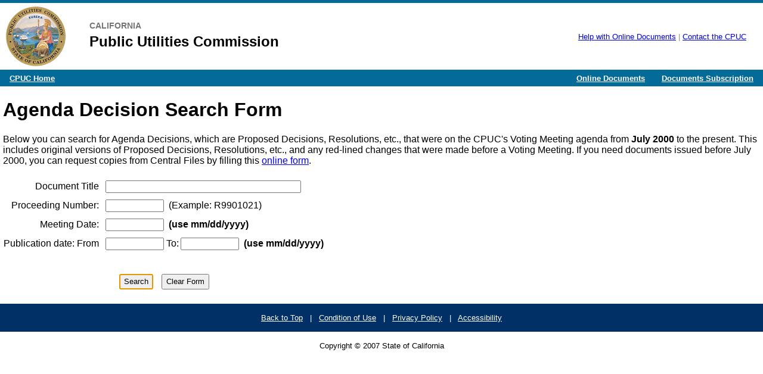

--- FILE ---
content_type: text/html; charset=utf-8
request_url: https://docs.cpuc.ca.gov/aDecisionsSearchForm.aspx
body_size: 21951
content:


<!DOCTYPE html PUBLIC "-//W3C//DTD XHTML 1.0 Transitional//EN" "http://www.w3.org/TR/xhtml1/DTD/xhtml1-transitional.dtd">

<!-- ************* BEGIN HEADER ************* -->
<html>
	<head>
		<title>California Public Utilities Commission</title>
		<meta content="text/html; charset=iso-8859-1" http-equiv="content-type" />
        <style type="text/css"> body { margin:0; padding:0; font-family:Arial, Helvetica, sans-serif; font-size:0.8em; }
	h2 { font-family: Georgia, "Times New Roman", Times, serif; font-weight: bold; font-size: 1.38em; color: #253b5a; border-bottom:2px dotted #999; margin:14px 0; width:99%;}
	h3 { font-size:1.2em; text-transform:uppercase; margin-bottom:6px; }
	h4 { font-size:1em; font-weight:bold; }
	hr { color: #bc3e06; background-color: #bc3e06; height: 2px; border: 0; }
	ca { color: #747474; font-size: .875rem; font-weight: 600;line-height: 1.3;text-transform: uppercase;}
	puc { color: #000; font-size: 1.5rem; line-height: 1.5;font-weight:700;padding-right: 1em;}

	</style>
<!-- Google tag GA4 2023 (gtag.js) --> 
<script async src="https://www.googletagmanager.com/gtag/js?id=G-WHTB8SV3V0"></script> <script>   window.dataLayer = window.dataLayer || [];   function gtag(){dataLayer.push(arguments);}   gtag('js', new Date());   gtag('config', 'G-WHTB8SV3V0'); </script>


	</head>
	<body>
		<div align="left"><a name="top"></a>
			<table border="0" cellpadding="0" cellspacing="0" width="100%"  summary="this is a layout table">
				<!--<tr bgcolor="#088110"><td height="4"></td></tr></table>-->
				<tr bgcolor="#046b99"><td height="5"></td></tr></table>
			<table border="0" cellpadding="0" cellspacing="0" width="100%" summary="this is a layout table">
				<tr>
					<!--<td width="12%"><a href="https://www.ca.gov"><img border="0" alt="Go to CA.Gov" src="images/calogo.gif" width="118" height="77" /></a></td>-->
					<td width="10px"></td>
					<!--<td width="520"><a href="https://www.cpuc.ca.gov/"><img border="0" alt="CPUC Logo" src="images/cpuc_logo_0.gif" /></a></td>-->
					<td width="140px" height="112 px"><a href="https://www.cpuc.ca.gov/"><img alt="CPUC Logo" src="images/cpuc-logo-md.png" height="100px" /></a></td>
					<td height="112px"><ca>CALIFORNIA</ca></br><puc>Public Utilities Commission</puc></td>					
					<td id="skipto_container" width="52%" align="right" ><font color="#90897d" size="2"><a href="mailto:cssupport@cpuc.ca.gov">Help with Online Documents</a>  |  <a href="https://www.cpuc.ca.gov/about-cpuc/contacting-the-puc">Contact the CPUC</a></font>&nbsp;&nbsp;&nbsp;&nbsp;&nbsp;&nbsp;&nbsp;</td>
					
				</tr>
			</table>
			<table border="0" cellpadding="0" cellspacing="0" width="100%" summary="this is a layout table">
				<!--<tr bgcolor="#088110">-->
				<tr bgcolor="#046b99">
				<td height="28">&nbsp;&nbsp;&nbsp;&nbsp;<a href="https://www.cpuc.ca.gov/" target="_blank" rel="noreferrer noopener"><font color="#ffffff" size="2"><b>CPUC Home</b></font></a></td>				
				<td height="28"align=right><a href="https://www.cpuc.ca.gov/proceedings-and-rulemaking/locate-documents" target="_blank" rel="noreferrer noopener"><font color="#ffffff" size=2><b>Online Documents</a></font></b>&nbsp;&nbsp;&nbsp;&nbsp;&nbsp;&nbsp;&nbsp;<a href="http://subscribecpuc.cpuc.ca.gov" target="_blank" rel="noreferrer noopener"><font color="#ffffff" size=2><b>Documents Subscription</a>&nbsp;&nbsp;&nbsp;&nbsp;</b></font></td>
				</tr></table>
		</div>
        
        
    </body>
</html>
<!-- ************* END HEADER ************* -->

<html xmlns="http://www.w3.org/1999/xhtml">
<head><title>
	Agenda Decision Search Form
</title><link rel="stylesheet" type="text/css" href="Styles/epoch_styles.css" />
    <script type="text/javascript" src="Scripts/epoch_classes.js"></script>
    <!-- <script type="text/javascript" src="Scripts/jquery-1.6.4.min.js"></script> -->
    
    <script type="text/javascript">           

        //=============================================================================
        //=============================================================================
        window.onload = function()
        {
            document.title = "Agenda Decision Search Form";

            //=========================================================================
            // Setup the calendars.
            //=========================================================================
            var validDates = ["2000-01-06","2000-01-20","2000-02-03","2000-02-17","2000-03-02","2000-03-16","2000-04-06","2000-04-20","2000-05-04","2000-05-18","2000-06-08","2000-06-22","2000-07-06","2000-07-20","2000-08-03","2000-08-21","2000-09-07","2000-09-21","2000-10-05","2000-10-10","2000-10-19","2000-11-02","2000-11-21","2000-12-07","2000-12-21","2001-01-04","2001-01-18","2001-01-19","2001-02-08","2001-02-22","2001-03-15","2001-03-27","2001-04-19","2001-05-03","2001-05-14","2001-05-24","2001-06-14","2001-06-28","2001-07-12","2001-08-02","2001-08-23","2001-09-06","2001-09-20","2001-10-02","2001-10-10","2001-10-25","2001-11-08","2001-11-29","2001-12-11","2002-01-02","2002-01-09","2002-01-23","2002-02-07","2002-02-21","2002-03-06","2002-03-21","2002-04-04","2002-04-22","2002-05-02","2002-05-16","2002-06-06","2002-06-27","2002-07-17","2002-08-08","2002-08-22","2002-09-05","2002-09-19","2002-10-03","2002-10-17","2002-10-24","2002-11-07","2002-11-21","2002-12-05","2002-12-17","2003-01-07","2003-01-16","2003-01-30","2003-02-13","2003-02-27","2003-03-13","2003-04-03","2003-04-17","2003-05-08","2003-05-22","2003-06-05","2003-06-19","2003-07-10","2003-08-07","2003-08-21","2003-09-04","2003-09-18","2003-10-02","2003-10-16","2003-10-30","2003-11-13","2003-12-04","2003-12-18","2004-01-08","2004-01-22","2004-02-11","2004-02-26","2004-03-16","2004-04-01","2004-04-22","2004-05-06","2004-05-27","2004-06-09","2004-07-08","2004-08-19","2004-09-02","2004-09-23","2004-10-07","2004-10-28","2004-11-19","2004-12-02","2004-12-16","2005-01-13","2005-01-27","2005-02-10","2005-02-24","2005-03-17","2005-04-07","2005-04-21","2005-05-05","2005-05-26","2005-06-16","2005-06-30","2005-07-21","2005-08-25","2005-09-08","2005-09-22","2005-10-06","2005-10-27","2005-11-18","2005-12-01","2005-12-15","2006-01-12","2006-01-26","2006-02-16","2006-03-02","2006-03-15","2006-04-13","2006-04-27","2006-05-11","2006-05-25","2006-06-15","2006-06-29","2006-07-20","2006-08-24","2006-09-07","2006-09-21","2006-10-05","2006-10-19","2006-11-09","2006-11-30","2006-12-14","2007-01-11","2007-01-25","2007-02-15","2007-03-01","2007-03-15","2007-04-12","2007-05-03","2007-05-24","2007-06-07","2007-06-21","2007-07-12","2007-07-26","2007-08-23","2007-09-06","2007-09-20","2007-10-04","2007-10-18","2007-11-01","2007-11-16","2007-12-06","2007-12-20","2008-01-10","2008-01-31","2008-02-14","2008-02-28","2008-03-13","2008-04-10","2008-04-24","2008-05-15","2008-05-29","2008-06-12","2008-06-26","2008-07-10","2008-07-31","2008-08-21","2008-09-04","2008-09-18","2008-10-02","2008-10-16","2008-11-06","2008-11-21","2008-12-04","2008-12-18","2009-01-29","2009-02-20","2009-03-12","2009-03-26","2009-04-16","2009-05-07","2009-05-21","2009-06-04","2009-06-18","2009-07-09","2009-07-30","2009-08-20","2009-09-10","2009-09-24","2009-10-15","2009-10-29","2009-11-20","2009-12-03","2009-12-17","2010-01-21","2010-02-04","2010-02-25","2010-03-11","2010-04-08","2010-04-22","2010-05-06","2010-05-20","2010-06-03","2010-06-24","2010-07-08","2010-07-29","2010-08-12","2010-09-02","2010-09-23","2010-10-14","2010-10-28","2010-11-19","2010-12-02","2010-12-16","2011-01-13","2011-01-27","2011-02-24","2011-03-10","2011-03-24","2011-04-14","2011-05-05","2011-05-26","2011-06-09","2011-06-23","2011-07-14","2011-07-28","2011-08-18","2011-09-08","2011-09-22","2011-10-06","2011-10-20","2011-11-10","2011-12-01","2011-12-15","2012-01-12","2012-02-02","2012-02-16","2012-03-08","2012-03-22","2012-04-19","2012-05-10","2012-05-24","2012-06-07","2012-06-21","2012-07-12","2012-08-02","2012-08-23","2012-09-13","2012-09-27","2012-10-11","2012-10-25","2012-11-08","2012-11-29","2012-12-20","2013-01-10","2013-01-24","2013-02-13","2013-02-28","2013-03-21","2013-04-04","2013-04-18","2013-05-09","2013-05-23","2013-06-27","2013-07-11","2013-07-25","2013-08-15","2013-08-29","2013-09-05","2013-09-19","2013-10-03","2013-10-17","2013-10-31","2013-11-14","2013-12-05","2013-12-19","2014-01-16","2014-02-05","2014-02-27","2014-03-13","2014-03-27","2014-04-10","2014-05-01","2014-05-15","2014-06-12","2014-06-26","2014-07-10","2014-08-14","2014-08-28","2014-09-11","2014-10-02","2014-10-16","2014-11-06","2014-11-20","2014-12-04","2014-12-18","2015-01-15","2015-01-29","2015-02-12","2015-02-26","2015-03-12","2015-03-26","2015-04-09","2015-05-07","2015-05-21","2015-06-11","2015-06-25","2015-07-23","2015-08-13","2015-08-27","2015-09-17","2015-10-01","2015-10-22","2015-11-05","2015-11-19","2015-12-03","2015-12-17","2016-01-14","2016-01-28","2016-02-11","2016-02-25","2016-03-17","2016-04-07","2016-04-21","2016-05-12","2016-05-26","2016-06-09","2016-06-23","2016-07-14","2016-08-18","2016-09-12","2016-09-15","2016-09-29","2016-10-13","2016-10-27","2016-11-10","2016-12-01","2016-12-15","2017-01-19","2017-02-09","2017-03-02","2017-03-23","2017-04-06","2017-04-27","2017-05-11","2017-05-25","2017-06-15","2017-06-29","2017-07-13","2017-08-10","2017-08-24","2017-09-14","2017-09-28","2017-10-12","2017-10-26","2017-11-09","2017-11-30","2017-12-14","2018-01-11","2018-02-08","2018-03-01","2018-03-22","2018-04-26","2018-05-10","2018-05-31","2018-06-21","2018-07-12","2018-07-26","2018-08-09","2018-08-23","2018-09-13","2018-09-27","2018-10-11","2018-10-25","2018-11-08","2018-11-29","2018-12-13","2019-01-10","2019-01-28","2019-01-31","2019-02-21","2019-03-14","2019-03-28","2019-04-25","2019-05-16","2019-05-30","2019-06-13","2019-06-27","2019-07-11","2019-07-26","2019-08-01","2019-08-15","2019-09-12","2019-09-26","2019-10-10","2019-10-18","2019-10-24","2019-11-07","2019-11-13","2019-12-05","2019-12-19","2020-01-16","2020-02-06","2020-02-27","2020-03-12","2020-03-26","2020-04-16","2020-05-07","2020-05-21","2020-05-28","2020-06-11","2020-06-25","2020-07-16","2020-08-06","2020-08-17","2020-08-27","2020-08-31","2020-09-10","2020-09-24","2020-10-08","2020-10-22","2020-11-05","2020-11-19","2020-12-03","2020-12-17","2021-01-14","2021-02-11","2021-03-04","2021-03-18","2021-03-25","2021-04-15","2021-04-22","2021-05-06","2021-05-20","2021-06-03","2021-06-24","2021-07-15","2021-08-05","2021-08-19","2021-09-09","2021-09-23","2021-10-07","2021-10-21","2021-11-04","2021-11-18","2021-12-02","2021-12-16","2022-01-13","2022-01-27","2022-02-10","2022-02-24","2022-03-17","2022-04-07","2022-04-21","2022-05-05","2022-05-19","2022-06-02","2022-06-23","2022-07-14","2022-08-04","2022-08-25","2022-09-15","2022-10-06","2022-10-20","2022-11-03","2022-11-17","2022-12-01","2022-12-15","2023-01-12","2023-02-02","2023-02-23","2023-03-16","2023-04-06","2023-04-27","2023-05-18","2023-06-08","2023-06-29","2023-07-13","2023-08-10","2023-08-31","2023-09-21","2023-10-12","2023-11-02","2023-11-16","2023-11-30","2023-12-14","2024-01-11","2024-01-25","2024-02-15","2024-03-07","2024-03-21","2024-04-18","2024-05-09","2024-05-30","2024-06-20","2024-07-11","2024-08-01","2024-08-22","2024-08-29","2024-09-12","2024-09-26","2024-10-17","2024-11-07","2024-12-05","2024-12-19","2025-01-16","2025-01-30","2025-02-20","2025-03-13","2025-04-03","2025-04-24","2025-05-15","2025-06-12","2025-06-26","2025-07-24","2025-08-14","2025-08-28","2025-09-18","2025-10-09","2025-10-30","2025-11-20","2025-12-04","2025-12-18","2026-01-15","2026-02-05","2026-02-26","2026-03-19","2026-04-09","2026-04-30","2026-05-14","2026-06-11","2026-07-02","2026-07-16","2026-08-13","2026-09-03","2026-09-17","2026-10-08","2026-10-29","2026-11-19","2026-12-03","2026-12-17"];
            MeetDateCal = new Epoch('epoch_popup', 'popup', document.getElementById('MeetDate'), validDates);
            PubDateFromCal = new Epoch('epoch_popup', 'popup', document.getElementById('PubDateFrom'));
            PubDateToCal = new Epoch('epoch_popup', 'popup', document.getElementById('PubDateTo'));

	     }



        //=============================================================================
        // Resets the form and puts the doctype dropdown back to cpuc.
        //=============================================================================
        function ResetForm(form)
        {
            var elements = form.elements;
   
            form.reset();

            for(i=0; i<elements.length; i++) 
            {
     
                field_type = elements[i].type.toLowerCase();
               switch(field_type) 
               {
                    case "text":
                    elements[i].value = "";
                    break;       
                }
            }

            document.getElementById("lblErrorMsg").innerHTML = "";
        }

    </script>


</head>

<body>
    <form method="post" action="./aDecisionsSearchForm.aspx" onkeypress="javascript:return WebForm_FireDefaultButton(event, 'SearchButton')" id="frmSearchForm" onsubmit="document.getElementById(&#39;lblErrorMsg&#39;).innerHTML = &#39;&#39;;">
<div class="aspNetHidden">
<input type="hidden" name="__EVENTTARGET" id="__EVENTTARGET" value="" />
<input type="hidden" name="__EVENTARGUMENT" id="__EVENTARGUMENT" value="" />
<input type="hidden" name="__VIEWSTATE" id="__VIEWSTATE" value="/wEPDwUKLTkxMTY5OTc1N2RkjG++FeVmatVzX5Z2RvBniKYqnh0/IliMng8vfatZaN4=" />
</div>

<script type="text/javascript">
//<![CDATA[
var theForm = document.forms['frmSearchForm'];
if (!theForm) {
    theForm = document.frmSearchForm;
}
function __doPostBack(eventTarget, eventArgument) {
    if (!theForm.onsubmit || (theForm.onsubmit() != false)) {
        theForm.__EVENTTARGET.value = eventTarget;
        theForm.__EVENTARGUMENT.value = eventArgument;
        theForm.submit();
    }
}
//]]>
</script>


<script src="/WebResource.axd?d=sXheQSboFFgysHIMKGsLEaTwNV0x2RjrJSvDmPwFPgOkeTqcG_0cHDdAPafUcthB0UnHhY8eFrZsRJRKd7T0s46zY9SQqdD_5jwI-LsZDzA1&amp;t=638563019773552689" type="text/javascript"></script>


<script src="/WebResource.axd?d=T3-QRlnlnG6Xpmxb2Zb62t2r1rsZAYvlX8NO5fiPTwQ8tPQArlriZv8xvnhu3pAMcaG4BAidzdZuME7Y77m74XTMxZEw1E9X04-dl1mcthQ1&amp;t=638563019773552689" type="text/javascript"></script>
<div class="aspNetHidden">

	<input type="hidden" name="__VIEWSTATEGENERATOR" id="__VIEWSTATEGENERATOR" value="0D64063F" />
	<input type="hidden" name="__EVENTVALIDATION" id="__EVENTVALIDATION" value="/wEdAAdhnr7w/zCdTOkrC/6dVrjR9tIW504FOmI4tCaUrczdYkjlpdOT3h0pX5iiX0O4ChDxIvfPTDZ/QAoIIYDaRbzdJux9d5zlLtwe+aOIErP4zK9mAA4y8CuU8g5zf9I3Rx018sL2VwHNiO0op9kbIMt98MJFwNEqg5wbruMvedub64X/ldwCMQmSzicQtj6O5MA=" />
</div>

    <div class="BodyDiv">

        <div class="TextDiv">
            <h1>Agenda Decision Search Form</h1>
            Below you can search for Agenda Decisions, which are Proposed Decisions, Resolutions, etc., that were on the CPUC's Voting Meeting agenda from <b>July 2000</b> to the present.
			This includes original versions of Proposed Decisions, Resolutions, etc., and any red-lined changes that were made before a Voting Meeting.
			If you need documents issued before July 2000, you can request copies from Central Files by filling this <a href="https://www.cpuc.ca.gov/orderadocument/">online form</a>.<br />
&nbsp;<br />
       </div>
       
        <!--<table cellpadding="5px" cellspacing="1px" class="TopTable" style="width: 600px">-->
	<table cellpadding="5px" cellspacing="1px" class="TopTable" style="width: 99% style="text-align:left">
            <tr>
                <td class="LabelCell">
                    <span style="text-align: right">Document Title</span>
                </td>
                <td class="style1">
                    <input name="DocTitle" type="text" id="DocTitle" style="width:320px;" />
                &nbsp;
                    </td>
            </tr>

            <tr>
                <td class="LabelCell">
                    <span>Proceeding Number:</span>
                </td>
                <td class="style1">
                    <input name="ProcNum" type="text" id="ProcNum" style="width:90px;" />
                &nbsp;(Example: R9901021)</td>
            </tr>
    
            <tr>
                <td class="LabelCell">
                    <span>Meeting Date:</span>
                </td>
                <td class="style1">
                    <input name="MeetDate" type="text" id="MeetDate" style="width:90px;" />
                    &nbsp;<strong>(use mm/dd/yyyy)</strong></td>
            </tr>
        
            <tr>
                <td class="LabelCell">
                    <span>Publication date: From</span>
                </td>
                <td class="style1">
                    <input name="PubDateFrom" type="text" id="PubDateFrom" style="width:90px;" />
                    <span id="Label13" style="display:inline-block;width:20px;">To:</span>
                    <input name="PubDateTo" type="text" id="PubDateTo" style="width:90px;text-align: left" />
                    &nbsp;<strong>(use mm/dd/yyyy)</strong></td>
            </tr>

            <tr>
                <td style="text-align:center;" colspan="2">
                    <span id="lblErrorMsg" class="ErrorMsg" style="text-align: center"></span>
                    &nbsp;
                    &nbsp;
                    &nbsp;
                </td>
            </tr>

            <tr>
                <td style="text-align:center;" colspan="2">
                    <input type="submit" name="SearchButton" value="Search" onclick="javascript:WebForm_DoPostBackWithOptions(new WebForm_PostBackOptions(&quot;SearchButton&quot;, &quot;&quot;, true, &quot;&quot;, &quot;&quot;, false, false))" id="SearchButton" class="Button" />
                    <input type="button" class="Button" onclick="ResetForm(this.form)" value="Clear Form" />
                    </td>
            </tr>
        </table>


    

<script type="text/javascript">
//<![CDATA[
WebForm_AutoFocus('SearchButton');//]]>
</script>
</form>
<!-- ************* BEGIN CONTENT SEARCH ************* -->
<!--#'INCLUDE virtual="contentsearch.html"-->
<!-- ************* END CONTENT SEARCH ************* -->

        <br />
    </div>

</body>
</html>
<!-- ************* BEGIN FOOTER ************* -->
<html>
	<head>
		<title>California Public Utilities Commission</title>
		<meta content="text/html; charset=iso-8859-1" http-equiv="content-type" />
        <style type="text/css"> body { margin:0; padding:0; font-family:Arial, Helvetica, sans-serif; font-size:0.8em; }
	h2 { font-family: Georgia, "Times New Roman", Times, serif; font-weight: bold; font-size: 1.38em; color: #253b5a; border-bottom:2px dotted #999; margin:14px 0; width:99%;}
	h3 { font-size:1.2em; text-transform:uppercase; margin-bottom:6px; }
	h4 { font-size:1em; font-weight:bold; }
	hr { color: #003065; background-color: #003065; height: 2px; border: 0; }
	</style>
	</head>
    <body>
    <table border="0" cellpadding="0" cellspacing="0" width="100%" summary="This is a layout table">
        <tr><a name="footer">
            <td colspan="4" height="10" align="center" width="927" bgcolor="#003065">
              <!--<p align="center"><a href="#top"><font color="#FFFFFF" size=2>Back to Top</a> | </font><a href="mailto:cssupport@cpuc.ca.gov"><font color="#FFFFFF" size=2>Help</a> | </font><a href="https://www.cpuc.ca.gov/about-cpuc/contacting-the-puc"><font color="#FFFFFF" size=2>Contact Us</a> | </font>
              </p>-->
		<p align="center"><a href="#top"><font color="#FFFFFF" size=2>Back to Top</a>&nbsp;&nbsp; | &nbsp;&nbsp;</font><a href="https://www.cpuc.ca.gov/about-cpuc/conditions-of-use"><font color="#FFFFFF" size=2>Condition of Use</a>&nbsp;&nbsp; | &nbsp;&nbsp;</font><a href="https://www.cpuc.ca.gov/about-cpuc/privacy-policy"><font color="#FFFFFF" size=2>Privacy Policy</a>&nbsp;&nbsp; | &nbsp;&nbsp;<a href="https://www.cpuc.ca.gov/about-cpuc/accessibility"><font color="#FFFFFF" size=2>Accessibility</a></font>
              </p>
	
            </td></a>
        </tr><!-- END BACK TO TOP -->
        
        <!-- FOOTER -->
        <tr>
            <td colspan="4" height="2" align="center" width="927">
              <p align="center" ><font size="2">Copyright © 2007 State of California</font></p>
            </td>
        </tr><!-- END FOOTER -->

    </table>
    </body>
</html>
		

<!-- ************* END FOOTER ************* -->

<html>
    <head>
        <style type="text/css">
            Body
            {
                margin:0; 
                padding:0; 
                font-family:Arial, Helvetica, sans-serif; 
                font-size:medium;
            }
            .BodyDiv
            {
                text-align:left;
            }        
            .BottomTable
            {
            }
            .TopTable
            {
            }
            .LabelCell
            {
               text-align: right;
            }
            .InputCell
            {
                width: 340px;
                text-align: left;
            }
            .ErrorMsgCell
            {
                height: 23px;
                text-align: center
            }
            .ErrorMsg
            {
                font-weight: bold;
                font-size:medium;
                color: #ff0000;            
            }
            .TextDiv
            {
                text-align: left;
                padding-left:5px;

            }
            .Button
            {
                Height: 26px;
                margin-right:10px;
            }

            .style1
            {
                width: 377px;
                text-align: left;
            }

            </style>
    </head>
 </html>

--- FILE ---
content_type: text/css
request_url: https://docs.cpuc.ca.gov/Styles/epoch_styles.css
body_size: 1939
content:
table.calendar {
	font-family: Helvetica, Arial, sans-serif;
	font-size: 0.8em;
	border-collapse: collapse;
	background-color: white;
	border: solid #999999 1px;
	background-color: white;
	width: 200px;
	text-align: center;
	position: relative;
	overflow: hidden;
	height:auto;
	/*prevent user from selecting text in Mozilla & Safari - check calendar constructor for IE code)*/
	-moz-user-select: none;
    /*-khtml-user-select: none;*/
}
table.calendar input, table.calendar select {
	font-size: 10px;
}
table.calendar td {
	border: 0;
	font-size: 10px;
	text-align: center;
}
div.mainheading {
	margin: 2px;
}
table.caldayheading {
	border-collapse: collapse;
	cursor: default;
	empty-cells: show;
	margin: 0 6px 0 6px;
}
table.caldayheading td {
	border: solid #CCCCCC 1px;
	text-align: left;
	color: #0054E3;
	font-weight: bold;
	width: 22px; /*should match calendar cell's width*/
}
table.caldayheading td.wkhead {
	border-right: double #CCCCCC 3px;
}
table.calcells {
	border-collapse: collapse;
	cursor: pointer;
	margin: 0 6px 0 6px;
}
table.calcells td {
	border: solid #CCCCCC 1px;
	vertical-align: top;
	text-align: left;
	font-weight: bold;
	width: 22px;
	height: 20px; /*IE doesn't like ems*/
}
table.calcells td div {
	padding: 1px;
	margin: 0;
}
table.calcells td.wkhead {
	background-color: white;
	text-align: center;
	border-right: double #CCCCCC 3px;
	color: #0054E3;
}
table.calcells td.wkday {
	background-color: #DDDDDD;
}
table.calcells td.wkend {
	background-color: #DDDDDD;
}
/* GNA - Add for making non-active cells greyed */
table.calcells td.notactive {
	background-color: #DDDDDD;
    color: grey;
    cursor: default;
}
table.calcells td.curdate {

}
table.calcells td.cell_selected {
	background-color: #99CCFF;
	color: black;
}
table.calcells td.notmnth {
	background-color: #FFFFFF;
	color: #CCCCCC;
    cursor: default;
}
table.calcells td.notallowed {
	background-color: white;
	color: #EEEEEE;
	font-style: italic;
}
table.calcells td.hover {
	background-color: #999999;
}


--- FILE ---
content_type: application/javascript
request_url: https://docs.cpuc.ca.gov/Scripts/epoch_classes.js
body_size: 35600
content:
/*****************************************************************************
Copyright (C) 2006  Nick Baicoianu

This program is free software; you can redistribute it and/or
modify it under the terms of the GNU General Public License
as published by the Free Software Foundation; either version 2
of the License, or (at your option) any later version.

This program is distributed in the hope that it will be useful,
but WITHOUT ANY WARRANTY; without even the implied warranty of
MERCHANTABILITY or FITNESS FOR A PARTICULAR PURPOSE.  See the
GNU General Public License for more details.

You should have received a copy of the GNU General Public License
along with this program; if not, write to the Free Software
Foundation, Inc., 51 Franklin Street, Fifth Floor, Boston, MA  02110-1301, USA.
*****************************************************************************/
//constructor for the main Epoch class (ENGLISH VERSION)
function Epoch(name,mode,targetelement,validDates,multiselect)
{
	this.state = 0;
	this.name = name;
	this.curDate = new Date();
	this.mode = mode;
	this.selectMultiple = (multiselect == true); //'false' is not true or not set at all
	this.validDates = (validDates == null)?"":validDates;
    
	//the various calendar variables
	//this.selectedDate = this.curDate;
	this.selectedDates = new Array();
	this.calendar;
	this.calHeading;
	this.calCells;
	this.rows;
	this.cols;
	this.cells = new Array();
	
	//The controls
	this.monthSelect;
	this.yearSelect;
	
	//standard initializations
	this.mousein = false;
	this.calConfig();
	this.setDays();
	this.displayYear = this.displayYearInitial;
	this.displayMonth = this.displayMonthInitial;
	
	this.createCalendar(); //create the calendar DOM element and its children, and their related objects
	
	if(this.mode == 'popup' && targetelement && targetelement.type == 'text') //if the target element has been set to be an input text box
	{
		this.tgt = targetelement;
		this.calendar.style.position = 'absolute';
		this.topOffset = this.tgt.offsetHeight; // the vertical distance (in pixels) to display the calendar from the Top of its input element
		this.leftOffset = 0; 					// the horizontal distance (in pixels) to display the calendar from the Left of its input element
		this.calendar.style.top = this.getTop(targetelement) + this.topOffset + 'px';
		this.calendar.style.left = this.getLeft(targetelement) + this.leftOffset + 'px';
		document.body.appendChild(this.calendar);
		this.tgt.calendar = this;
		this.tgt.onfocus = function () {this.calendar.show();}; //the calendar will popup when the input element is focused
		this.tgt.onblur = function () {if(!this.calendar.mousein){this.calendar.hide();}}; //the calendar will popup when the input element is focused
	}
	else
	{
		this.container = targetelement;
		this.container.appendChild(this.calendar);
	}
	
	this.state = 2; //0: initializing, 1: redrawing, 2: finished!
	this.visible ? this.show() : this.hide();
}
//-----------------------------------------------------------------------------
Epoch.prototype.calConfig = function () //PRIVATE: initialize calendar variables
{
	//this.mode = 'flat'; //can be 'flat' or 'popup'
	this.displayYearInitial = this.curDate.getFullYear(); //the initial year to display on load
	this.displayMonthInitial = this.curDate.getMonth(); //the initial month to display on load (0-11)
	this.rangeYearLower = 1980;
	this.rangeYearUpper = 2037;
	this.minDate = new Date(1980,0,1);
	this.maxDate = new Date(2037,0,1);
	this.startDay = 0; // the day the week will 'start' on: 0(Sun) to 6(Sat)
	this.showWeeks = false; //whether the week numbers will be shown
	this.selCurMonthOnly = false; //allow user to only select dates in the currently displayed month
	this.clearSelectedOnChange = true; //whether to clear all selected dates when changing months
	
	//flat mode-only settings:
	//this.selectMultiple = true; //whether the user can select multiple dates (flat mode only)

	switch(this.mode) //set the variables based on the calendar mode
	{
		case 'popup': //popup options
			this.visible = false;
			break;
		case 'flat':
			this.visible = true;
			
			break;
	}
	this.setLang();
};
//-----------------------------------------------------------------------------
Epoch.prototype.setLang = function()  //all language settings for Epoch are made here.  Check Date.dateFormat() for the Date object's language settings
{
	this.daylist = new Array('Su','Mo','Tu','We','Th','Fr','Sa','Su','Mo','Tu','We','Th','Fr','Sa'); /*<lang:en>*/
	this.months_sh = new Array('Jan','Feb','Mar','Apr','May','Jun','Jul','Aug','Sep','Oct','Nov','Dec');
	this.monthup_title = 'Go to the next month';
	this.monthdn_title = 'Go to the previous month';
	this.clearbtn_caption = 'Clear';
	this.clearbtn_title = 'Clears any dates selected on the calendar';
	this.maxrange_caption = 'This is the maximum range';
};
//-----------------------------------------------------------------------------
Epoch.prototype.getTop = function (element) //PRIVATE: returns the absolute Top value of element, in pixels
{
    var oNode = element;
    var iTop = 0;
    
    while(oNode.tagName != 'BODY') {
        iTop += oNode.offsetTop;
        oNode = oNode.offsetParent;
    }
    
    return iTop;
};
//-----------------------------------------------------------------------------
Epoch.prototype.getLeft = function (element) //PRIVATE: returns the absolute Left value of element, in pixels
{
    var oNode = element;
    var iLeft = 0;
    
    while(oNode.tagName != 'BODY') {
        iLeft += oNode.offsetLeft;
        oNode = oNode.offsetParent;        
    }
    
    return iLeft;
};
//-----------------------------------------------------------------------------
Epoch.prototype.show = function () //PUBLIC: displays the calendar
{
	this.calendar.style.display = 'block';
	this.visible = true;
};
//-----------------------------------------------------------------------------
Epoch.prototype.hide = function () //PUBLIC: Hides the calendar
{
	this.calendar.style.display = 'none';
	this.visible = false;
};
//-----------------------------------------------------------------------------
Epoch.prototype.toggle = function () //PUBLIC: Toggles (shows/hides) the calendar depending on its current state
{
	if(this.visible) {
		this.hide();
	}
	else {
		this.show();
	}
};
//-----------------------------------------------------------------------------
Epoch.prototype.setDays = function ()  //PRIVATE: initializes the standard Gregorian Calendar parameters
{
	this.daynames = new Array();
	var j=0;
	for(var i=this.startDay; i< this.startDay + 7;i++) {
		this.daynames[j++] = this.daylist[i];
	}
		
	this.monthDayCount = new Array(31,((this.curDate.getFullYear() - 2000) % 4 ? 28 : 29),31,30,31,30,31,31,30,31,30,31);
};
//-----------------------------------------------------------------------------
Epoch.prototype.setClass = function (element,className) //PRIVATE: sets the CSS class of the element, W3C & IE
{
	element.setAttribute('class',className);
	element.setAttribute('className',className); //<iehack>
};
//-----------------------------------------------------------------------------
Epoch.prototype.createCalendar = function ()  //PRIVATE: creates the full DOM implementation of the calendar
{
	var tbody, tr, td;
	this.calendar = document.createElement('table');
	this.calendar.setAttribute('id',this.name+'_calendar');
	this.setClass(this.calendar,'calendar');
	//to prevent IE from selecting text when clicking on the calendar
	this.calendar.onselectstart = function() {return false;};
	this.calendar.ondrag = function() {return false;};
	tbody = document.createElement('tbody');
	
	//create the Main Calendar Heading
	tr = document.createElement('tr');
	td = document.createElement('td');
	td.appendChild(this.createMainHeading());
	tr.appendChild(td);
	tbody.appendChild(tr);
	
	//create the calendar Day Heading
	tr = document.createElement('tr');
	td = document.createElement('td');
	td.appendChild(this.createDayHeading());
	tr.appendChild(td);
	tbody.appendChild(tr);

	//create the calendar Day Cells
	tr = document.createElement('tr');
	td = document.createElement('td');
	td.setAttribute('id',this.name+'_cell_td');
	this.calCellContainer = td;	//used as a handle for manipulating the calendar cells as a whole
	td.appendChild(this.createCalCells());
	tr.appendChild(td);
	tbody.appendChild(tr);
	
	//create the calendar footer
	tr = document.createElement('tr');
	td = document.createElement('td');
	td.appendChild(this.createFooter());
	tr.appendChild(td);
	tbody.appendChild(tr);
	
	//add the tbody element to the main calendar table
	this.calendar.appendChild(tbody);

	//and add the onmouseover events to the calendar table
	this.calendar.owner = this;
	this.calendar.onmouseover = function() {this.owner.mousein = true;};
	this.calendar.onmouseout = function() {this.owner.mousein = false;};
};
//-----------------------------------------------------------------------------
Epoch.prototype.createMainHeading = function () //PRIVATE: Creates the primary calendar heading, with months & years
{
	//create the containing <div> element
	var container = document.createElement('div');
	container.setAttribute('id',this.name+'_mainheading');
	this.setClass(container,'mainheading');
	//create the child elements and other variables
	this.monthSelect = document.createElement('select');
	this.yearSelect = document.createElement('select');
	var monthDn = document.createElement('input'), monthUp = document.createElement('input');
	var opt, i;
	//fill the month select box
	for(i=0;i<12;i++)
	{
		opt = document.createElement('option');
		opt.setAttribute('value',i);
		if(this.state == 0 && this.displayMonth == i) {
			opt.setAttribute('selected','selected');
		}
		opt.appendChild(document.createTextNode(this.months_sh[i]));
		this.monthSelect.appendChild(opt);
	}
	//and fill the year select box
	for(i=this.rangeYearLower;i<=this.rangeYearUpper;i++)
	{
		opt = document.createElement('option');
		opt.setAttribute('value',i);
		if(this.state == 0 && this.displayYear == i) {
			opt.setAttribute('selected','selected');
		}
		opt.appendChild(document.createTextNode(i));
		this.yearSelect.appendChild(opt);		
	}
	//add the appropriate children for the month buttons
	monthUp.setAttribute('type','button');
	monthUp.setAttribute('value','>');
	monthUp.setAttribute('title',this.monthup_title);
	monthDn.setAttribute('type','button');
	monthDn.setAttribute('value','<');
	monthDn.setAttribute('title',this.monthdn_title);
	this.monthSelect.owner = this.yearSelect.owner = monthUp.owner = monthDn.owner = this;  //hack to allow us to access this calendar in the events (<fix>??)
	
	//assign the event handlers for the controls
	monthUp.onmouseup = function () {this.owner.nextMonth();};
	monthDn.onmouseup = function () {this.owner.prevMonth();};
	this.monthSelect.onchange = function() {
		this.owner.displayMonth = this.value;
		this.owner.displayYear = this.owner.yearSelect.value; 
		this.owner.goToMonth(this.owner.displayYear,this.owner.displayMonth);
	};
	this.yearSelect.onchange = function() {
		this.owner.displayMonth = this.owner.monthSelect.value;
		this.owner.displayYear = this.value; 
		this.owner.goToMonth(this.owner.displayYear,this.owner.displayMonth);
	};
	
	//and finally add the elements to the containing div
	container.appendChild(monthDn);
	container.appendChild(this.monthSelect);
	container.appendChild(this.yearSelect);
	container.appendChild(monthUp);
	return container;
};
//-----------------------------------------------------------------------------
Epoch.prototype.createFooter = function () //PRIVATE: creates the footer of the calendar - goes under the calendar cells
{
	var container = document.createElement('div');
	var clearSelected = document.createElement('input');
	clearSelected.setAttribute('type','button');
	clearSelected.setAttribute('value',this.clearbtn_caption);
	clearSelected.setAttribute('title',this.clearbtn_title);
	clearSelected.owner = this;
	clearSelected.onclick = function() { this.owner.resetSelections(false);};
	container.appendChild(clearSelected);
	return container;
};
//-----------------------------------------------------------------------------
Epoch.prototype.resetSelections = function (returnToDefaultMonth)  //PRIVATE: reset the calendar's selection variables to defaults
{
	this.selectedDates = new Array();
	this.rows = new Array(false,false,false,false,false,false,false);
	this.cols = new Array(false,false,false,false,false,false,false);
	if(this.tgt)  //if there is a target element, clear it too
	{
		this.tgt.value = '';
		if(this.mode == 'popup') {//hide the calendar if in popup mode
			this.hide();
		}
	}
		
	if(returnToDefaultMonth == true) {
		this.goToMonth(this.displayYearInitial,this.displayMonthInitial);
	}
	else {
		this.reDraw();
	}
};
//-----------------------------------------------------------------------------
Epoch.prototype.createDayHeading = function ()  //PRIVATE: creates the heading containing the day names
{
	//create the table element
	this.calHeading = document.createElement('table');
	this.calHeading.setAttribute('id',this.name+'_caldayheading');
	this.setClass(this.calHeading,'caldayheading');
	var tbody,tr,td;
	tbody = document.createElement('tbody');
	tr = document.createElement('tr');
	this.cols = new Array(false,false,false,false,false,false,false);
	
	//if we're showing the week headings, create an empty <td> for filler
	if(this.showWeeks)
	{
		td = document.createElement('td');
		td.setAttribute('class','wkhead');
		td.setAttribute('className','wkhead'); //<iehack>
		tr.appendChild(td);
	}
	//populate the day titles
	for(var dow=0;dow<7;dow++)
	{
		td = document.createElement('td');
		td.appendChild(document.createTextNode(this.daynames[dow]));
		if(this.selectMultiple) { //if selectMultiple is true, assign the cell a CalHeading Object to handle all events
			td.headObj = new CalHeading(this,td,(dow + this.startDay < 7 ? dow + this.startDay : dow + this.startDay - 7));
		}
		tr.appendChild(td);
	}
	tbody.appendChild(tr);
	this.calHeading.appendChild(tbody);
	return this.calHeading;	
};
//-----------------------------------------------------------------------------
Epoch.prototype.createCalCells = function ()  //PRIVATE: creates the table containing the calendar day cells
{
	this.rows = new Array(false,false,false,false,false,false);
	this.cells = new Array();
	var row = -1, totalCells = (this.showWeeks ? 48 : 42);
	var beginDate = new Date(this.displayYear,this.displayMonth,1);
	var endDate = new Date(this.displayYear,this.displayMonth,this.monthDayCount[this.displayMonth]);
	var sdt = new Date(beginDate);
	sdt.setDate(sdt.getDate() + (this.startDay - beginDate.getDay()) - (this.startDay - beginDate.getDay() > 0 ? 7 : 0) );
	//create the table element
	this.calCells = document.createElement('table');
	this.calCells.setAttribute('id',this.name+'_calcells');
	this.setClass(this.calCells,'calcells');
	var tbody,tr,td;
	tbody = document.createElement('tbody');
    
    // GNA - variables for the date and to set the day cell as clickable.
    var theDate
    var clicker
    LZ = function(x) {return(x < 0 || x > 9 ? '' : '0') + x};
    //******
    
	for(var i=0;i<totalCells;i++)
	{
		if(this.showWeeks) //if we are showing the week headings
		{
			if(i % 8 == 0)
			{
				row++;
				tr = document.createElement('tr');
				td = document.createElement('td');
				if(this.selectMultiple) { //if selectMultiple is enabled, create the associated weekObj objects
					td.weekObj = new WeekHeading(this,td,sdt.getWeek(),row)
				}
				else //otherwise just set the class of the td for consistent look
				{
					td.setAttribute('class','wkhead');
					td.setAttribute('className','wkhead'); //<iehack>
				}
				td.appendChild(document.createTextNode(sdt.getWeek()));			
				tr.appendChild(td);
				i++;
			}
		}
		else if(i % 7 == 0) //otherwise, new row every 7 cells
		{
			row++;
			tr = document.createElement('tr');
		}
		//create the day cells
		td = document.createElement('td');
        
        // GNA - Check to see if the date is in the list of good dates, or, if the list
        // of good dates is blank. Either way, make the cell clickable. Otherwise, it isn't.
        theDate = sdt.getFullYear() + "-" + LZ(sdt.getMonth()+1) + "-" + LZ(sdt.getDate());
        clicker = false;
        if ((this.validDates.length == 0) || (theDate in oc(this.validDates)))
        {   
            clicker = true;
        }
        //********************
        
        td.appendChild(document.createTextNode(sdt.getDate()));// +' ' +sdt.getUeDay()));
        var cell = new CalCell(this,td,sdt,row,clicker);
        this.cells.push(cell);
        td.cellObj = cell;
    
        
		sdt.setDate(sdt.getDate() + 1); //increment the date
		tr.appendChild(td);
		tbody.appendChild(tr);
	}
	this.calCells.appendChild(tbody);
	this.reDraw();
	return this.calCells;
};
//-----------------------------------------------------------------------------
Epoch.prototype.reDraw = function () //PRIVATE: reapplies all the CSS classes for the calendar cells, usually called after chaning their state
{
	this.state = 1;
	var i,j;
	for(i=0;i<this.cells.length;i++) {
		this.cells[i].selected = false;
	}
	for(i=0;i<this.cells.length;i++)
	{
		for(j=0;j<this.selectedDates.length;j++) { //if the cell's date is in the selectedDates array, set its selected property to true
			if(this.cells[i].date.getUeDay() == this.selectedDates[j].getUeDay() ) {
				this.cells[i].selected = true;
			}
		}

		this.cells[i].setClass();
	}
	//alert(this.selectedDates);
	this.state = 2;
};
//-----------------------------------------------------------------------------
Epoch.prototype.deleteCells = function () //PRIVATE: removes the calendar cells from the DOM (does not delete the cell objects associated with them
{
	this.calCellContainer.removeChild(this.calCellContainer.firstChild); //get a handle on the cell table (optional - for less indirection)
	this.cells = new Array(); //reset the cells array
};
//-----------------------------------------------------------------------------
Epoch.prototype.goToMonth = function (year,month) //PUBLIC: sets the calendar to display the requested month/year
{
	this.monthSelect.value = this.displayMonth = month;
	this.yearSelect.value = this.displayYear = year;
	this.deleteCells();
	this.calCellContainer.appendChild(this.createCalCells());
};
//-----------------------------------------------------------------------------
Epoch.prototype.nextMonth = function () //PUBLIC: go to the next month.  if the month is december, go to january of the next year
{
	
	//increment the month/year values, provided they're within the min/max ranges
	if(this.monthSelect.value < 11) {
		this.monthSelect.value++;
	}
	else
	{
		if(this.yearSelect.value < this.rangeYearUpper)
		{
			this.monthSelect.value = 0;
			this.yearSelect.value++;
		}
		else {
			alert(this.maxrange_caption);
		}
	}
	//assign the currently displaying month/year values
	this.displayMonth = this.monthSelect.value;
	this.displayYear = this.yearSelect.value;
	
	//and refresh the calendar for the new month/year
	this.deleteCells();
	this.calCellContainer.appendChild(this.createCalCells());
};
//-----------------------------------------------------------------------------
Epoch.prototype.prevMonth = function () //PUBLIC: go to the previous month.  if the month is january, go to december of the previous year
{
	//increment the month/year values, provided they're within the min/max ranges
	if(this.monthSelect.value > 0)
		this.monthSelect.value--;
	else
	{
		if(this.yearSelect.value > this.rangeYearLower)
		{
			this.monthSelect.value = 11;
			this.yearSelect.value--;
		}
		else {
			alert(this.maxrange_caption);
		}
	}
	
	//assign the currently displaying month/year values
	this.displayMonth = this.monthSelect.value;
	this.displayYear = this.yearSelect.value;
	
	//and refresh the calendar for the new month/year
	this.deleteCells();
	this.calCellContainer.appendChild(this.createCalCells());
};
//-----------------------------------------------------------------------------
Epoch.prototype.addZero = function (vNumber) //PRIVATE: pads a 2 digit number with a leading zero
{
	return ((vNumber < 10) ? '0' : '') + vNumber;
};
//-----------------------------------------------------------------------------
Epoch.prototype.addDates = function (dates,redraw)  //PUBLIC: adds the array "dates" to the calendars selectedDates array (no duplicate dates) and redraws the calendar
{
	var j,in_sd;
	for(var i=0;i<dates.length;i++)
	{	
		in_sd = false;
		for(j=0;j<this.selectedDates.length;j++)
		{
			if(dates[i].getUeDay() == this.selectedDates[j].getUeDay())
			{
				in_sd = true;
				break;
			}
		}
		if(!in_sd) { //if the date isn't already in the array, add it!
			this.selectedDates.push(dates[i]);
		}
	}
	if(redraw != false) {//redraw  the calendar if "redraw" is false or undefined
		this.reDraw();
	}
};
//-----------------------------------------------------------------------------
Epoch.prototype.removeDates = function (dates,redraw)  //PUBLIC: adds the dates to the calendars selectedDates array and redraws the calendar
{
	var j;
	for(var i=0;i<dates.length;i++)
	{
		for(j=0;j<this.selectedDates.length;j++)
		{
			if(dates[i].getUeDay() == this.selectedDates[j].getUeDay()) { //search for the dates in the selectedDates array, removing them if the dates match
				this.selectedDates.splice(j,1);
			}
		}
	}
	if(redraw != false) { //redraw  the calendar if "redraw" is false or undefined
		this.reDraw();
	}
};
//-----------------------------------------------------------------------------
Epoch.prototype.outputDate = function (vDate, vFormat) //PUBLIC: outputs a date in the appropriate format (DEPRECATED)
{
	var vDay			= this.addZero(vDate.getDate()); 
	var vMonth			= this.addZero(vDate.getMonth() + 1); 
	var vYearLong		= this.addZero(vDate.getFullYear()); 
	var vYearShort		= this.addZero(vDate.getFullYear().toString().substring(3,4)); 
	var vYear			= (vFormat.indexOf('yyyy') > -1 ? vYearLong : vYearShort);
	var vHour			= this.addZero(vDate.getHours()); 
	var vMinute			= this.addZero(vDate.getMinutes()); 
	var vSecond			= this.addZero(vDate.getSeconds()); 
	return vFormat.replace(/dd/g, vDay).replace(/mm/g, vMonth).replace(/y{1,4}/g, vYear).replace(/hh/g, vHour).replace(/nn/g, vMinute).replace(/ss/g, vSecond);
};
//-----------------------------------------------------------------------------
Epoch.prototype.updatePos = function (target) //PUBLIC: moves the calendar's position to target's location (popup mode only)
{
	this.calendar.style.top = this.getTop(target) + this.topOffset + 'px'
	this.calendar.style.left = this.getLeft(target) + this.leftOffset + 'px'
}
//-----------------------------------------------------------------------------

/*****************************************************************************/
function CalHeading(owner,tableCell,dow)
{
	this.owner = owner;
	this.tableCell = tableCell;
	this.dayOfWeek = dow;
	
	//the event handlers
	this.tableCell.onclick = this.onclick;
}
//-----------------------------------------------------------------------------
CalHeading.prototype.onclick = function ()
{
	//reduce indirection:
	var owner = this.headObj.owner;
	var sdates = owner.selectedDates;
	var cells = owner.cells;
	
	owner.cols[this.headObj.dayOfWeek] = !owner.cols[this.headObj.dayOfWeek];
	for(var i=0;i<cells.length;i++) //cycle through all the cells in the calendar, selecting all cells with the same dayOfWeek as this heading
	{
		if(cells[i].dayOfWeek == this.headObj.dayOfWeek && (!owner.selCurMonthOnly || cells[i].date.getMonth() == owner.displayMonth && cells[i].date.getFullYear() == owner.displayYear)) //if the cell's DoW matches, with other conditions
		{
			if(owner.cols[this.headObj.dayOfWeek]) 		//if selecting, add the cell's date to the selectedDates array
			{
				if(owner.selectedDates.arrayIndex(cells[i].date) == -1) { //if the date isn't already in the array
					sdates.push(cells[i].date);
				}
			}
			else										//otherwise, remove it
			{
				for(var j=0;j<sdates.length;j++) 
				{
					if(cells[i].dayOfWeek == sdates[j].getDay())
					{
						sdates.splice(j,1);	//remove dates that are within the displaying month/year that have the same day of week as the day cell
						break;
					}
				}
			}
			cells[i].selected = owner.cols[this.headObj.dayOfWeek];
		}
	}
	owner.reDraw();
};
/*****************************************************************************/
function WeekHeading(owner,tableCell,week,row)
{
	this.owner = owner;
	this.tableCell = tableCell;
	this.week = week;
	this.tableRow = row;
	this.tableCell.setAttribute('class','wkhead');
	this.tableCell.setAttribute('className','wkhead'); //<iehack>
	//the event handlers
	this.tableCell.onclick = this.onclick;
}
//-----------------------------------------------------------------------------
WeekHeading.prototype.onclick = function ()
{
	//reduce indirection:
	var owner = this.weekObj.owner;
	var cells = owner.cells;
	var sdates = owner.selectedDates;
	var i,j;
	owner.rows[this.weekObj.tableRow] = !owner.rows[this.weekObj.tableRow];
	for(i=0;i<cells.length;i++)
	{
		if(cells[i].tableRow == this.weekObj.tableRow)
		{
			if(owner.rows[this.weekObj.tableRow] && (!owner.selCurMonthOnly || cells[i].date.getMonth() == owner.displayMonth && cells[i].date.getFullYear() == owner.displayYear)) //match all cells in the current row, with option to restrict to current month only
			{
				if(owner.selectedDates.arrayIndex(cells[i].date) == -1) {//if the date isn't already in the array
					sdates.push(cells[i].date);
				}
			}
			else										//otherwise, remove it
			{
				for(j=0;j<sdates.length;j++)
				{
					if(sdates[j].getTime() == cells[i].date.getTime())  //this.weekObj.tableRow && sdates[j].getMonth() == owner.displayMonth && sdates[j].getFullYear() == owner.displayYear)
					{
						sdates.splice(j,1);	//remove dates that are within the displaying month/year that have the same day of week as the day cell
						break;
					}
				}
			}
		}
	}
	owner.reDraw();
};
/*****************************************************************************/
//-----------------------------------------------------------------------------
function CalCell(owner,tableCell,dateObj,row,clicker)
{
    
    if (clicker == null)
    {
        clicker = true;
    }
    this.owner = owner;		//used primarily for event handling
	this.tableCell = tableCell; 			//the link to this cell object's table cell in the DOM
	this.cellClass;			//the CSS class of the cell
	this.selected = false;	//whether the cell is selected (and is therefore stored in the owner's selectedDates array)
	this.date = new Date(dateObj);
	this.dayOfWeek = this.date.getDay();
	this.week = this.date.getWeek();
	this.tableRow = row;
    
    // GNA - Added the if statement below to check to see if this cell was in the validDates list.
    this.active = clicker;
	
	//assign the event handlers for the table cell element
	if (clicker)
    {
        this.tableCell.onclick = this.onclick;
        this.tableCell.onmouseover = this.onmouseover;
        this.tableCell.onmouseout = this.onmouseout;
	}
    
	//and set the CSS class of the table cell
	this.setClass();
}
//-----------------------------------------------------------------------------
CalCell.prototype.onmouseover = function () //replicate CSS :hover effect for non-supporting browsers <iehack>
{
	this.setAttribute('class',this.cellClass + ' hover');
	this.setAttribute('className',this.cellClass + ' hover');
};
//-----------------------------------------------------------------------------
CalCell.prototype.onmouseout = function () //replicate CSS :hover effect for non-supporting browsers <iehack>
{
	this.cellObj.setClass();
};
//-----------------------------------------------------------------------------
CalCell.prototype.onclick = function () 
{
	//reduce indirection:
	var cell = this.cellObj;
	var owner = cell.owner;
	if(!owner.selCurMonthOnly || cell.date.getMonth() == owner.displayMonth && cell.date.getFullYear() == owner.displayYear)
	{
		if(owner.selectMultiple == true)  //if we can select multiple cells simultaneously, add the currently selected cell's date to the selectedDates array
		{
			if(!cell.selected) //if this cell has been selected
			{
				if(owner.selectedDates.arrayIndex(cell.date) == -1) {
					owner.selectedDates.push(cell.date);
				}
			}
			else		
			{
				var tmp = owner.selectedDates; // to reduce indirection
				//if the cell has been deselected, remove it from the owner calendar's selectedDates array
				for(var i=0;i<tmp.length;i++)
				{
					if(tmp[i].getUeDay() == cell.date.getUeDay()) {
						tmp.splice(i,1);
					}
				}
			}
		}
		else //if we can only select one cell at a time
		{
			owner.selectedDates = new Array(cell.date);
			if(owner.tgt) //if there is a target element to place the value in, do so
			{
				owner.tgt.value = owner.selectedDates[0].dateFormat();
				if(owner.mode == 'popup') {
					owner.hide();
				}
			}
		}
		owner.reDraw(); //redraw the calendar cell styles to reflect the changes
	}
};
//-----------------------------------------------------------------------------
CalCell.prototype.setClass = function ()  //private: sets the CSS class of the cell based on the specified criteria
{
	if(this.selected) {
		this.cellClass = 'cell_selected';
	}
	else if(this.owner.displayMonth != this.date.getMonth() ) {
		this.cellClass = 'notmnth';	
	}
    // GNA - Added this to set the style for non-active cells.
    else if(!this.active)
    {
        this.cellClass = 'notactive';
    }
	else if(this.date.getDay() > 0 && this.date.getDay() < 6) {
		this.cellClass = 'wkday';
	}
	else {
		this.cellClass = 'wkend';
	}
	
	if(this.date.getFullYear() == this.owner.curDate.getFullYear() && this.date.getMonth() == this.owner.curDate.getMonth() && this.date.getDate() == this.owner.curDate.getDate()) {
		this.cellClass = this.cellClass + ' curdate';
	}

	this.tableCell.setAttribute('class',this.cellClass);
	this.tableCell.setAttribute('className',this.cellClass); //<iehack>
};
/*****************************************************************************/
Date.prototype.getDayOfYear = function () //returns the day of the year for this date
{
	return parseInt((this.getTime() - new Date(this.getFullYear(),0,1).getTime())/86400000 + 1);
};
//-----------------------------------------------------------------------------
Date.prototype.getWeek = function () //returns the day of the year for this date
{
	return parseInt((this.getTime() - new Date(this.getFullYear(),0,1).getTime())/604800000 + 1);
};
/*function getISOWeek()
{
	var newYear = new Date(this.getFullYear(),0,1);
	var modDay = newYear.getDay();
	if (modDay == 0) modDay=6; else modDay--;
	
	var daynum = ((Date.UTC(this.getFullYear(),this.getMonth(),this.getDate(),0,0,0) - Date.UTC(this.getFullYear()),0,1,0,0,0)) /1000/60/60/24) + 1;
	
	if (modDay < 4 ) {
	    var weeknum = Math.floor((daynum+modDay-1)/7)+1;
	}
	else {
	    var weeknum = Math.floor((daynum+modDay-1)/7);
	    if (weeknum == 0) {
	        year--;
	        var prevNewYear = new Date(this.getFullYear(),0,1);
	        var prevmodDay = prevNewYear.getDay();
	        if (prevmodDay == 0) prevmodDay = 6; else prevmodDay--;
	        if (prevmodDay < 4) weeknum = 53; else weeknum = 52;
	    }
	}
	
	return + weeknum;
}*/
//-----------------------------------------------------------------------------
Date.prototype.getUeDay = function () //returns the number of DAYS since the UNIX Epoch - good for comparing the date portion
{
	return parseInt(Math.floor((this.getTime() - this.getTimezoneOffset() * 60000)/86400000)); //must take into account the local timezone
};
//-----------------------------------------------------------------------------
Date.prototype.dateFormat = function(format)
{
	if(!format) { // the default date format to use - can be customized to the current locale
        format = "d-m-y";
    }
    format = "m/d/y";
	LZ = function(x) {return(x < 0 || x > 9 ? '' : '0') + x};
	var MONTH_NAMES = new Array('January','February','March','April','May','June','July','August','September','October','November','December','Jan','Feb','Mar','Apr','May','Jun','Jul','Aug','Sep','Oct','Nov','Dec');
	var DAY_NAMES = new Array('Sunday','Monday','Tuesday','Wednesday','Thursday','Friday','Saturday','Sun','Mon','Tue','Wed','Thu','Fri','Sat');
	format = format + "";
	var result="";
	var i_format=0;
	var c="";
	var token="";
	var y=this.getFullYear().toString();
	var M=this.getMonth()+1;
	var d=this.getDate();
	var E=this.getDay();
	var H=this.getHours();
	var m=this.getMinutes();
	var s=this.getSeconds();
	var yyyy,yy,MMM,MM,dd,hh,h,mm,ss,ampm,HH,H,KK,K,kk,k;
	// Convert real this parts into formatted versions
	var value = new Object();
	//if (y.length < 4) {y=''+(y-0+1900);}
	value['Y'] = y.toString();
	value['y'] = y.substring(2);
	value['n'] = M;
	value['m'] = LZ(M);
	value['F'] = MONTH_NAMES[M-1];
	value['M'] = MONTH_NAMES[M+11];
	value['j'] = d;
	value['d'] = LZ(d);
	value['D'] = DAY_NAMES[E+7];
	value['l'] = DAY_NAMES[E];
	value['G'] = H;
	value['H'] = LZ(H);
	if (H==0) {value['g']=12;}
	else if (H>12){value['g']=H-12;}
	else {value['g']=H;}
	value['h']=LZ(value['g']);
	if (H > 11) {value['a']='pm'; value['A'] = 'PM';}
	else { value['a']='am'; value['A'] = 'AM';}
	value['i']=LZ(m);
	value['s']=LZ(s);
	//construct the result string
	while (i_format < format.length) {
		c=format.charAt(i_format);
		token="";
		while ((format.charAt(i_format)==c) && (i_format < format.length)) {
			token += format.charAt(i_format++);
			}
		if (value[token] != null) { result=result + value[token]; }
		else { result=result + token; }
		}
	return result;
};
/*****************************************************************************/
Array.prototype.arrayIndex = function(searchVal,startIndex) //similar to array.indexOf() - created to fix IE deficiencies
{
	startIndex = (startIndex != null ? startIndex : 0); //default startIndex to 0, if not set
	for(var i=startIndex;i<this.length;i++)
	{
		if(searchVal == this[i]) {
			return i;
		}
	}
	return -1;
};
/*****************************************************************************/




/*==== OC =====================================================================

    This is here for GNA 
    Object creator. Will take an array and make it an object for comparisons. 
    Also will take into account if the array is blank or null.
    
    Input:
        arr         arr --  The array

    Output:
        Will return the arry as an object.
    
==============================================================================*/
function oc(arr)
{
  var obj = {};
  if ((arr == null) || (arr == ''))
  {
    arr = [];
  }
  for(var i=0;i<arr.length;i++)
  {
    obj[arr[i]]='';
  }
  return obj;
} // OC 
